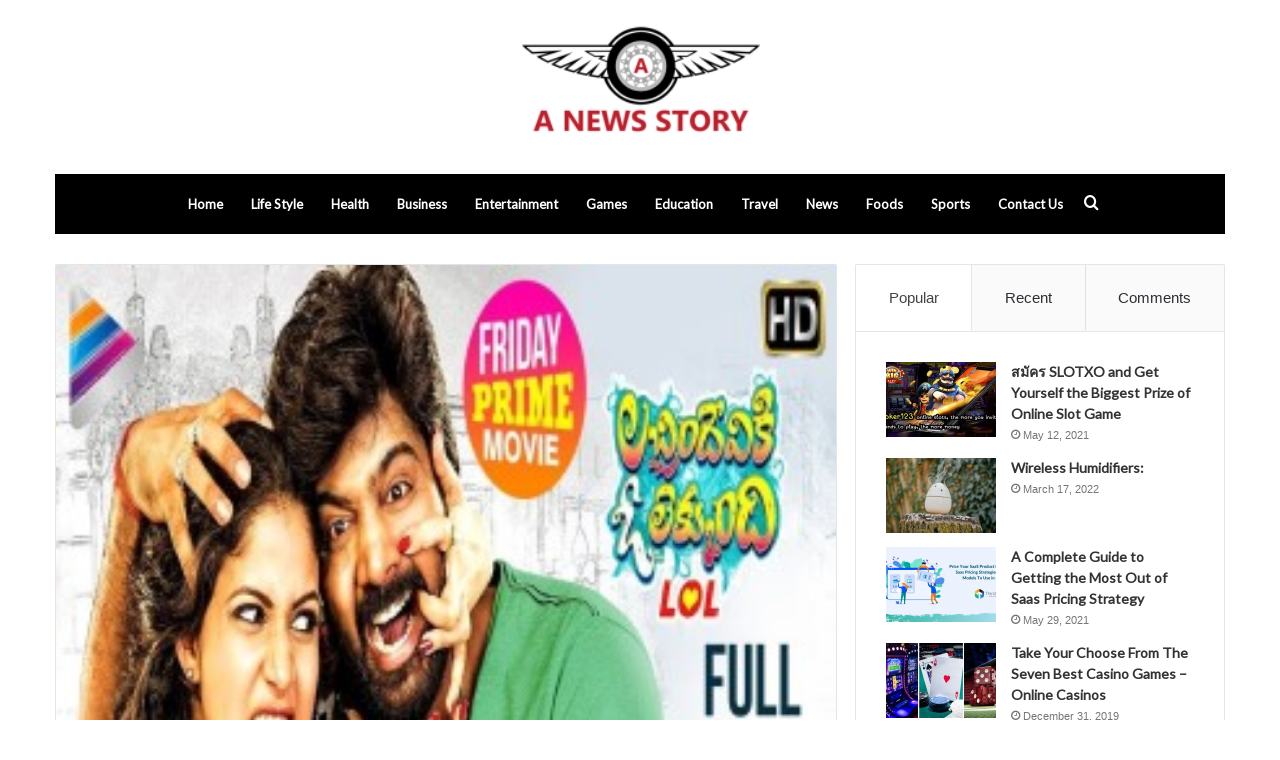

--- FILE ---
content_type: text/html; charset=UTF-8
request_url: https://anewsstory.com/lacchimdeviki-o-lekkundi-songs/
body_size: 11807
content:
<!DOCTYPE html><html dir="ltr" lang="en-US" prefix="og: https://ogp.me/ns#" class="" data-skin="light" prefix="og: http://ogp.me/ns#"><head><meta charset="UTF-8" /><link data-optimized="2" rel="stylesheet" href="https://anewsstory.com/wp-content/litespeed/css/b19afe0c06793e9ca94e4eca14ba8881.css?ver=50b92" /><link rel="profile" href="https://gmpg.org/xfn/11" /><title>Lacchimdeviki O Lekkundi 2015 Telugu Mp3 Naa Songs Download</title><meta name="description" content="Lacchimdeviki O Lekkundi naa songs, download Lacchimdeviki O Lekkundi telugu naa mp3 songs, Lacchimdeviki O Lekkundi songs download naa songs, Lacchimdeviki O Lekkundi 2015 movie songs 320kbps" /><meta name="robots" content="max-snippet:-1, max-image-preview:large, max-video-preview:-1" /><meta name="google-site-verification" content="fn1toZTk2b1cFyDrr4jXSSFSphZD7w2U2cZTw47lWO0" /><link rel="canonical" href="https://anewsstory.com/lacchimdeviki-o-lekkundi-songs/" /><meta name="generator" content="All in One SEO (AIOSEO) 4.9.3" /><meta property="og:locale" content="en_US" /><meta property="og:site_name" content="Naa Songs" /><meta property="og:type" content="article" /><meta property="og:title" content="Lacchimdeviki O Lekkundi 2015 Telugu Mp3 Naa Songs Download" /><meta property="og:description" content="Lacchimdeviki O Lekkundi naa songs, download Lacchimdeviki O Lekkundi telugu naa mp3 songs, Lacchimdeviki O Lekkundi songs download naa songs, Lacchimdeviki O Lekkundi 2015 movie songs 320kbps" /><meta property="og:url" content="https://anewsstory.com/lacchimdeviki-o-lekkundi-songs/" /><meta property="og:image" content="https://anewsstory.com/wp-content/uploads/2020/01/Lacchimdeviki-O-Lekkundi.jpg" /><meta property="og:image:secure_url" content="https://anewsstory.com/wp-content/uploads/2020/01/Lacchimdeviki-O-Lekkundi.jpg" /><meta property="og:image:width" content="300" /><meta property="og:image:height" content="300" /><meta property="article:published_time" content="2020-01-12T05:39:55+00:00" /><meta property="article:modified_time" content="2021-05-19T17:12:31+00:00" /><meta name="twitter:card" content="summary" /><meta name="twitter:title" content="Lacchimdeviki O Lekkundi 2015 Telugu Mp3 Naa Songs Download" /><meta name="twitter:description" content="Lacchimdeviki O Lekkundi naa songs, download Lacchimdeviki O Lekkundi telugu naa mp3 songs, Lacchimdeviki O Lekkundi songs download naa songs, Lacchimdeviki O Lekkundi 2015 movie songs 320kbps" /><meta name="twitter:image" content="https://anewsstory.com/wp-content/uploads/2020/01/Lacchimdeviki-O-Lekkundi.jpg" /><link rel="alternate" type="application/rss+xml" title="A NEWS STORY &raquo; Feed" href="https://anewsstory.com/feed/" /><link rel="alternate" type="application/rss+xml" title="A NEWS STORY &raquo; Comments Feed" href="https://anewsstory.com/comments/feed/" /><link rel="alternate" type="application/rss+xml" title="A NEWS STORY &raquo; Lacchimdeviki O Lekkundi Comments Feed" href="https://anewsstory.com/lacchimdeviki-o-lekkundi-songs/feed/" /><meta property="og:title" content="Lacchimdeviki O Lekkundi - A NEWS STORY" /><meta property="og:type" content="article" /><meta property="og:description" content="Lacchimdeviki O Lekkundi naa songs download Starring: Lavanya tripathi, Naveen Chandra Music: M. M." /><meta property="og:url" content="https://anewsstory.com/lacchimdeviki-o-lekkundi-songs/" /><meta property="og:site_name" content="A NEWS STORY" /><meta property="og:image" content="https://anewsstory.com/wp-content/uploads/2020/01/Lacchimdeviki-O-Lekkundi.jpg" /> <script data-optimized="1" type="text/javascript">window._wpemojiSettings={"baseUrl":"https:\/\/s.w.org\/images\/core\/emoji\/16.0.1\/72x72\/","ext":".png","svgUrl":"https:\/\/s.w.org\/images\/core\/emoji\/16.0.1\/svg\/","svgExt":".svg","source":{"concatemoji":"https:\/\/anewsstory.com\/wp-includes\/js\/wp-emoji-release.min.js?ver=6.8.3"}};
/*! This file is auto-generated */
!function(s,n){var o,i,e;function c(e){try{var t={supportTests:e,timestamp:(new Date).valueOf()};sessionStorage.setItem(o,JSON.stringify(t))}catch(e){}}function p(e,t,n){e.clearRect(0,0,e.canvas.width,e.canvas.height),e.fillText(t,0,0);var t=new Uint32Array(e.getImageData(0,0,e.canvas.width,e.canvas.height).data),a=(e.clearRect(0,0,e.canvas.width,e.canvas.height),e.fillText(n,0,0),new Uint32Array(e.getImageData(0,0,e.canvas.width,e.canvas.height).data));return t.every(function(e,t){return e===a[t]})}function u(e,t){e.clearRect(0,0,e.canvas.width,e.canvas.height),e.fillText(t,0,0);for(var n=e.getImageData(16,16,1,1),a=0;a<n.data.length;a++)if(0!==n.data[a])return!1;return!0}function f(e,t,n,a){switch(t){case"flag":return n(e,"\ud83c\udff3\ufe0f\u200d\u26a7\ufe0f","\ud83c\udff3\ufe0f\u200b\u26a7\ufe0f")?!1:!n(e,"\ud83c\udde8\ud83c\uddf6","\ud83c\udde8\u200b\ud83c\uddf6")&&!n(e,"\ud83c\udff4\udb40\udc67\udb40\udc62\udb40\udc65\udb40\udc6e\udb40\udc67\udb40\udc7f","\ud83c\udff4\u200b\udb40\udc67\u200b\udb40\udc62\u200b\udb40\udc65\u200b\udb40\udc6e\u200b\udb40\udc67\u200b\udb40\udc7f");case"emoji":return!a(e,"\ud83e\udedf")}return!1}function g(e,t,n,a){var r="undefined"!=typeof WorkerGlobalScope&&self instanceof WorkerGlobalScope?new OffscreenCanvas(300,150):s.createElement("canvas"),o=r.getContext("2d",{willReadFrequently:!0}),i=(o.textBaseline="top",o.font="600 32px Arial",{});return e.forEach(function(e){i[e]=t(o,e,n,a)}),i}function t(e){var t=s.createElement("script");t.src=e,t.defer=!0,s.head.appendChild(t)}"undefined"!=typeof Promise&&(o="wpEmojiSettingsSupports",i=["flag","emoji"],n.supports={everything:!0,everythingExceptFlag:!0},e=new Promise(function(e){s.addEventListener("DOMContentLoaded",e,{once:!0})}),new Promise(function(t){var n=function(){try{var e=JSON.parse(sessionStorage.getItem(o));if("object"==typeof e&&"number"==typeof e.timestamp&&(new Date).valueOf()<e.timestamp+604800&&"object"==typeof e.supportTests)return e.supportTests}catch(e){}return null}();if(!n){if("undefined"!=typeof Worker&&"undefined"!=typeof OffscreenCanvas&&"undefined"!=typeof URL&&URL.createObjectURL&&"undefined"!=typeof Blob)try{var e="postMessage("+g.toString()+"("+[JSON.stringify(i),f.toString(),p.toString(),u.toString()].join(",")+"));",a=new Blob([e],{type:"text/javascript"}),r=new Worker(URL.createObjectURL(a),{name:"wpTestEmojiSupports"});return void(r.onmessage=function(e){c(n=e.data),r.terminate(),t(n)})}catch(e){}c(n=g(i,f,p,u))}t(n)}).then(function(e){for(var t in e)n.supports[t]=e[t],n.supports.everything=n.supports.everything&&n.supports[t],"flag"!==t&&(n.supports.everythingExceptFlag=n.supports.everythingExceptFlag&&n.supports[t]);n.supports.everythingExceptFlag=n.supports.everythingExceptFlag&&!n.supports.flag,n.DOMReady=!1,n.readyCallback=function(){n.DOMReady=!0}}).then(function(){return e}).then(function(){var e;n.supports.everything||(n.readyCallback(),(e=n.source||{}).concatemoji?t(e.concatemoji):e.wpemoji&&e.twemoji&&(t(e.twemoji),t(e.wpemoji)))}))}((window,document),window._wpemojiSettings)</script> <script type="text/javascript" src="https://anewsstory.com/wp-includes/js/jquery/jquery.min.js?ver=3.7.1" id="jquery-core-js"></script> <script data-optimized="1" type="text/javascript" src="https://anewsstory.com/wp-content/litespeed/js/da7d59408fb9e3089a817ecf092c6bc1.js?ver=ee24e" id="jquery-migrate-js"></script> <link rel="https://api.w.org/" href="https://anewsstory.com/wp-json/" /><link rel="alternate" title="JSON" type="application/json" href="https://anewsstory.com/wp-json/wp/v2/posts/8510" /><link rel="EditURI" type="application/rsd+xml" title="RSD" href="https://anewsstory.com/xmlrpc.php?rsd" /><meta name="generator" content="WordPress 6.8.3" /><link rel='shortlink' href='https://anewsstory.com/?p=8510' /><link rel="alternate" title="oEmbed (JSON)" type="application/json+oembed" href="https://anewsstory.com/wp-json/oembed/1.0/embed?url=https%3A%2F%2Fanewsstory.com%2Flacchimdeviki-o-lekkundi-songs%2F" /><link rel="alternate" title="oEmbed (XML)" type="text/xml+oembed" href="https://anewsstory.com/wp-json/oembed/1.0/embed?url=https%3A%2F%2Fanewsstory.com%2Flacchimdeviki-o-lekkundi-songs%2F&#038;format=xml" /><meta name="description" content="Lacchimdeviki O Lekkundi naa songs download Starring: Lavanya tripathi, Naveen Chandra Music: M. M. Keeravani Year: 2015 Category: Telugu Movie Mp3 Qu" /><meta http-equiv="X-UA-Compatible" content="IE=edge"><meta name="theme-color" content="#444444" /><meta name="viewport" content="width=device-width, initial-scale=1.0" /></head><body id="tie-body" class="wp-singular post-template post-template-custom-post post-template-custom-post-php single single-post postid-8510 single-format-standard wp-theme-jannah wrapper-has-shadow block-head-1 magazine1 is-thumb-overlay-disabled is-desktop is-header-layout-2 sidebar-right has-sidebar post-layout-2 narrow-title-narrow-media has-mobile-share hide_share_post_top hide_share_post_bottom"><div class="background-overlay"><div id="tie-container" class="site tie-container"><div id="tie-wrapper"><header id="theme-header" class="theme-header header-layout-2 main-nav-dark main-nav-default-dark main-nav-below main-nav-boxed no-stream-item has-normal-width-logo mobile-header-default"><div class="container header-container"><div class="tie-row logo-row"><div class="logo-wrapper"><div class="tie-col-md-4 logo-container clearfix"><div id="mobile-header-components-area_1" class="mobile-header-components"><ul class="components"><li class="mobile-component_menu custom-menu-link"><a href="#" id="mobile-menu-icon" class=""><span class="tie-mobile-menu-icon nav-icon is-layout-1"></span><span class="screen-reader-text">Menu</span></a></li></ul></div><div id="logo" class="image-logo" style="margin-top: 20px; margin-bottom: 20px;">
<a title="A NEWS STORY" href="https://anewsstory.com/">
<picture class="tie-logo-default tie-logo-picture">
<source class="tie-logo-source-default tie-logo-source" srcset="https://anewsstory.com/wp-content/uploads/2021/05/anewsstory.jpg">
<img class="tie-logo-img-default tie-logo-img" src="https://anewsstory.com/wp-content/uploads/2021/05/anewsstory.jpg" alt="A NEWS STORY" width="422" height="134" style="max-height:134px; width: auto;" />
</picture>
</a></div><div id="mobile-header-components-area_2" class="mobile-header-components"><ul class="components"><li class="mobile-component_search custom-menu-link">
<a href="#" class="tie-search-trigger-mobile">
<span class="tie-icon-search tie-search-icon" aria-hidden="true"></span>
<span class="screen-reader-text">Search for</span>
</a></li></ul></div></div></div></div></div><div class="main-nav-wrapper"><nav id="main-nav" data-skin="search-in-main-nav" class="main-nav header-nav live-search-parent"  aria-label="Primary Navigation"><div class="container"><div class="main-menu-wrapper"><div id="menu-components-wrap"><div class="main-menu main-menu-wrap tie-alignleft"><div id="main-nav-menu" class="main-menu header-menu"><ul id="menu-tielabs-main-menu" class="menu" role="menubar"><li id="menu-item-20747" class="menu-item menu-item-type-custom menu-item-object-custom menu-item-home menu-item-20747"><a href="https://anewsstory.com/">Home</a></li><li id="menu-item-20866" class="menu-item menu-item-type-taxonomy menu-item-object-category menu-item-20866"><a href="https://anewsstory.com/life-style/">Life Style</a></li><li id="menu-item-20872" class="menu-item menu-item-type-taxonomy menu-item-object-category menu-item-20872"><a href="https://anewsstory.com/health/">Health</a></li><li id="menu-item-20889" class="menu-item menu-item-type-taxonomy menu-item-object-category menu-item-20889"><a href="https://anewsstory.com/business/">Business</a></li><li id="menu-item-20873" class="menu-item menu-item-type-taxonomy menu-item-object-category menu-item-20873"><a href="https://anewsstory.com/entertainment/">Entertainment</a></li><li id="menu-item-20890" class="menu-item menu-item-type-taxonomy menu-item-object-category menu-item-20890"><a href="https://anewsstory.com/games/">Games</a></li><li id="menu-item-20901" class="menu-item menu-item-type-taxonomy menu-item-object-category menu-item-20901"><a href="https://anewsstory.com/education/">Education</a></li><li id="menu-item-20875" class="menu-item menu-item-type-taxonomy menu-item-object-category menu-item-20875"><a href="https://anewsstory.com/travel/">Travel</a></li><li id="menu-item-20898" class="menu-item menu-item-type-taxonomy menu-item-object-category menu-item-20898"><a href="https://anewsstory.com/news/">News</a></li><li id="menu-item-20899" class="menu-item menu-item-type-taxonomy menu-item-object-category menu-item-20899"><a href="https://anewsstory.com/foods/">Foods</a></li><li id="menu-item-20900" class="menu-item menu-item-type-taxonomy menu-item-object-category menu-item-20900"><a href="https://anewsstory.com/sports/">Sports</a></li><li id="menu-item-21055" class="menu-item menu-item-type-custom menu-item-object-custom menu-item-21055"><a href="https://anewsstory.com/contact-us/">Contact Us</a></li></ul></div></div><ul class="components"><li class="search-compact-icon menu-item custom-menu-link">
<a href="#" class="tie-search-trigger">
<span class="tie-icon-search tie-search-icon" aria-hidden="true"></span>
<span class="screen-reader-text">Search for</span>
</a></li></ul></div></div></div></nav></div></header><div id="content" class="site-content container"><div id="main-content-row" class="tie-row main-content-row"><div class="main-content tie-col-md-8 tie-col-xs-12" role="main"><article id="the-post" class="container-wrapper post-content"><div  class="featured-area"><div class="featured-area-inner"><figure class="single-featured-image"><img width="300" height="300" src="https://anewsstory.com/wp-content/uploads/2020/01/Lacchimdeviki-O-Lekkundi.jpg" class="attachment-full size-full wp-post-image" alt="" is_main_img="1" decoding="async" fetchpriority="high" srcset="https://anewsstory.com/wp-content/uploads/2020/01/Lacchimdeviki-O-Lekkundi.jpg 300w, https://anewsstory.com/wp-content/uploads/2020/01/Lacchimdeviki-O-Lekkundi-150x150.jpg 150w" sizes="(max-width: 300px) 100vw, 300px" /></figure></div></div><header class="entry-header-outer"><nav id="breadcrumb"><a href="https://anewsstory.com/"><span class="tie-icon-home" aria-hidden="true"></span> Home</a><em class="delimiter">/</em><a href="https://anewsstory.com/naa-songs/">Naa Songs</a><em class="delimiter">/</em><span class="current">Lacchimdeviki O Lekkundi</span></nav><script type="application/ld+json">{"@context":"http:\/\/schema.org","@type":"BreadcrumbList","@id":"#Breadcrumb","itemListElement":[{"@type":"ListItem","position":1,"item":{"name":"Home","@id":"https:\/\/anewsstory.com\/"}},{"@type":"ListItem","position":2,"item":{"name":"Naa Songs","@id":"https:\/\/anewsstory.com\/naa-songs\/"}}]}</script> <div class="entry-header"><span class="post-cat-wrap"><a class="post-cat tie-cat-29" href="https://anewsstory.com/naa-songs/">Naa Songs</a></span><h1 class="post-title entry-title">Lacchimdeviki O Lekkundi</h1><div id="single-post-meta" class="post-meta clearfix"><span class="author-meta single-author with-avatars"><span class="meta-item meta-author-wrapper">
<span class="meta-author-avatar">
<a href="https://anewsstory.com/author/"></a>
</span>
<span class="meta-author"><a href="https://anewsstory.com/author/" class="author-name tie-icon" title=""></a></span></span></span><span class="date meta-item tie-icon">January 12, 2020</span><div class="tie-alignright"><span class="meta-comment tie-icon meta-item fa-before">0</span><span class="meta-views meta-item "><span class="tie-icon-fire" aria-hidden="true"></span> 59 </span><span class="meta-reading-time meta-item"><span class="tie-icon-bookmark" aria-hidden="true"></span> Less than a minute</span></div></div></div></header><div class="entry-content entry clearfix"><h2>Lacchimdeviki O Lekkundi naa songs download</h2><p><b>Starring:</b> Lavanya tripathi, Naveen Chandra<br />
<b>Music:</b> M. M. Keeravani<br />
<b>Year:</b> <a href="https://anewsstory.com/2015-telugu-songs-download/">2015</a><br />
Category: Telugu Movie<br />
Mp3 Quality: 128 Kbps/ 320 Kbps</p></div><div id="post-extra-info"><div class="theiaStickySidebar"><div id="single-post-meta" class="post-meta clearfix"><span class="author-meta single-author with-avatars"><span class="meta-item meta-author-wrapper">
<span class="meta-author-avatar">
<a href="https://anewsstory.com/author/"></a>
</span>
<span class="meta-author"><a href="https://anewsstory.com/author/" class="author-name tie-icon" title=""></a></span></span></span><span class="date meta-item tie-icon">January 12, 2020</span><div class="tie-alignright"><span class="meta-comment tie-icon meta-item fa-before">0</span><span class="meta-views meta-item "><span class="tie-icon-fire" aria-hidden="true"></span> 59 </span><span class="meta-reading-time meta-item"><span class="tie-icon-bookmark" aria-hidden="true"></span> Less than a minute</span></div></div></div></div><div class="clearfix"></div> <script id="tie-schema-json" type="application/ld+json">{"@context":"http:\/\/schema.org","@type":"Article","dateCreated":"2020-01-12T11:39:55+06:00","datePublished":"2020-01-12T11:39:55+06:00","dateModified":"2021-05-19T23:12:31+06:00","headline":"Lacchimdeviki O Lekkundi","name":"Lacchimdeviki O Lekkundi","keywords":[],"url":"https:\/\/anewsstory.com\/lacchimdeviki-o-lekkundi-songs\/","description":"Lacchimdeviki O Lekkundi naa songs download Starring: Lavanya tripathi, Naveen Chandra Music: M. M. Keeravani Year: 2015 Category: Telugu Movie Mp3 Quality: 128 Kbps\/ 320 Kbps","copyrightYear":"2020","articleSection":"Naa Songs","articleBody":"Lacchimdeviki O Lekkundi naa songs download\r\nStarring: Lavanya tripathi, Naveen Chandra\r\nMusic: M. M. Keeravani\r\nYear: 2015\r\nCategory: Telugu Movie\r\nMp3 Quality: 128 Kbps\/ 320 Kbps\r\n\r\n\r\n\r\n\r\n\r\n\r\n\r\n\r\n","publisher":{"@id":"#Publisher","@type":"Organization","name":"A NEWS STORY","logo":{"@type":"ImageObject","url":"https:\/\/anewsstory.com\/wp-content\/uploads\/2021\/05\/anewsstory.jpg"},"sameAs":["#","#","#","#"]},"sourceOrganization":{"@id":"#Publisher"},"copyrightHolder":{"@id":"#Publisher"},"mainEntityOfPage":{"@type":"WebPage","@id":"https:\/\/anewsstory.com\/lacchimdeviki-o-lekkundi-songs\/","breadcrumb":{"@id":"#Breadcrumb"}},"author":{"@type":"Person","name":"","url":"https:\/\/anewsstory.com\/author\/"},"image":{"@type":"ImageObject","url":"https:\/\/anewsstory.com\/wp-content\/uploads\/2020\/01\/Lacchimdeviki-O-Lekkundi.jpg","width":1200,"height":300}}</script> <div id="share-buttons-bottom" class="share-buttons share-buttons-bottom"><div class="share-links ">
<a href="https://www.facebook.com/sharer.php?u=https://anewsstory.com/lacchimdeviki-o-lekkundi-songs/" rel="external noopener nofollow" title="Facebook" target="_blank" class="facebook-share-btn  large-share-button" data-raw="https://www.facebook.com/sharer.php?u={post_link}">
<span class="share-btn-icon tie-icon-facebook"></span> <span class="social-text">Facebook</span>
</a>
<a href="https://twitter.com/intent/tweet?text=Lacchimdeviki%20O%20Lekkundi&#038;url=https://anewsstory.com/lacchimdeviki-o-lekkundi-songs/" rel="external noopener nofollow" title="Twitter" target="_blank" class="twitter-share-btn  large-share-button" data-raw="https://twitter.com/intent/tweet?text={post_title}&amp;url={post_link}">
<span class="share-btn-icon tie-icon-twitter"></span> <span class="social-text">Twitter</span>
</a>
<a href="https://www.linkedin.com/shareArticle?mini=true&#038;url=https://anewsstory.com/lacchimdeviki-o-lekkundi-songs/&#038;title=Lacchimdeviki%20O%20Lekkundi" rel="external noopener nofollow" title="LinkedIn" target="_blank" class="linkedin-share-btn " data-raw="https://www.linkedin.com/shareArticle?mini=true&amp;url={post_full_link}&amp;title={post_title}">
<span class="share-btn-icon tie-icon-linkedin"></span> <span class="screen-reader-text">LinkedIn</span>
</a>
<a href="https://www.tumblr.com/share/link?url=https://anewsstory.com/lacchimdeviki-o-lekkundi-songs/&#038;name=Lacchimdeviki%20O%20Lekkundi" rel="external noopener nofollow" title="Tumblr" target="_blank" class="tumblr-share-btn " data-raw="https://www.tumblr.com/share/link?url={post_link}&amp;name={post_title}">
<span class="share-btn-icon tie-icon-tumblr"></span> <span class="screen-reader-text">Tumblr</span>
</a>
<a href="https://pinterest.com/pin/create/button/?url=https://anewsstory.com/lacchimdeviki-o-lekkundi-songs/&#038;description=Lacchimdeviki%20O%20Lekkundi&#038;media=https://anewsstory.com/wp-content/uploads/2020/01/Lacchimdeviki-O-Lekkundi.jpg" rel="external noopener nofollow" title="Pinterest" target="_blank" class="pinterest-share-btn " data-raw="https://pinterest.com/pin/create/button/?url={post_link}&amp;description={post_title}&amp;media={post_img}">
<span class="share-btn-icon tie-icon-pinterest"></span> <span class="screen-reader-text">Pinterest</span>
</a>
<a href="https://reddit.com/submit?url=https://anewsstory.com/lacchimdeviki-o-lekkundi-songs/&#038;title=Lacchimdeviki%20O%20Lekkundi" rel="external noopener nofollow" title="Reddit" target="_blank" class="reddit-share-btn " data-raw="https://reddit.com/submit?url={post_link}&amp;title={post_title}">
<span class="share-btn-icon tie-icon-reddit"></span> <span class="screen-reader-text">Reddit</span>
</a>
<a href="https://vk.com/share.php?url=https://anewsstory.com/lacchimdeviki-o-lekkundi-songs/" rel="external noopener nofollow" title="VKontakte" target="_blank" class="vk-share-btn " data-raw="https://vk.com/share.php?url={post_link}">
<span class="share-btn-icon tie-icon-vk"></span> <span class="screen-reader-text">VKontakte</span>
</a>
<a href="/cdn-cgi/l/email-protection#[base64]" rel="external noopener nofollow" title="Share via Email" target="_blank" class="email-share-btn " data-raw="mailto:?subject={post_title}&amp;body={post_link}">
<span class="share-btn-icon tie-icon-envelope"></span> <span class="screen-reader-text">Share via Email</span>
</a>
<a href="#" rel="external noopener nofollow" title="Print" target="_blank" class="print-share-btn " data-raw="#">
<span class="share-btn-icon tie-icon-print"></span> <span class="screen-reader-text">Print</span>
</a></div></div></article><div class="post-components"><div class="about-author container-wrapper about-author-8510"><div class="author-avatar">
<a href="https://anewsstory.com/author/">
</a></div><div class="author-info"><h3 class="author-name"><a href="https://anewsstory.com/author/"></a></h3><div class="author-bio"></div><ul class="social-icons"></ul></div><div class="clearfix"></div></div><div id="related-posts" class="container-wrapper has-extra-post"><div class="mag-box-title the-global-title"><h3>Related Articles</h3></div><div class="related-posts-list"><div class="related-item tie-standard"><h3 class="post-title"><a href="https://anewsstory.com/free-play-vs-real-money-in-aviator-2/">Free play vs. real money in Aviator</a></h3><div class="post-meta clearfix"><span class="date meta-item tie-icon">August 29, 2025</span></div></div><div class="related-item tie-standard">
<a aria-label="Injury Compensation Trends and Settlement Averages in Louisiana Car Accidents" href="https://anewsstory.com/injury-compensation-trends-and-settlement-averages-in-louisiana-car-accidents/" class="post-thumb"><img width="390" height="220" src="https://anewsstory.com/wp-content/uploads/2025/04/louisiana-car-accident-statistics-390x220.webp" class="attachment-jannah-image-large size-jannah-image-large wp-post-image" alt="" decoding="async" /></a><h3 class="post-title"><a href="https://anewsstory.com/injury-compensation-trends-and-settlement-averages-in-louisiana-car-accidents/">Injury Compensation Trends and Settlement Averages in Louisiana Car Accidents</a></h3><div class="post-meta clearfix"><span class="date meta-item tie-icon">April 28, 2025</span></div></div><div class="related-item tie-standard">
<a aria-label="How to Wear a Denim Jacket with Jeans?" href="https://anewsstory.com/how-to-wear-a-denim-jacket-with-jeans/" class="post-thumb"><img width="390" height="220" src="https://anewsstory.com/wp-content/uploads/2024/11/Screenshot_2023-10-31_172537_600x600-390x220.webp" class="attachment-jannah-image-large size-jannah-image-large wp-post-image" alt="" decoding="async" /></a><h3 class="post-title"><a href="https://anewsstory.com/how-to-wear-a-denim-jacket-with-jeans/">How to Wear a Denim Jacket with Jeans?</a></h3><div class="post-meta clearfix"><span class="date meta-item tie-icon">November 27, 2024</span></div></div><div class="related-item tie-standard">
<a aria-label="Role of Virtual Assistants in Healthcare Compliance Audits" href="https://anewsstory.com/role-of-virtual-assistants-in-healthcare-compliance-audits/" class="post-thumb"><img width="390" height="220" src="https://anewsstory.com/wp-content/uploads/2024/08/HOW-TO-CREATE-A-VIRTUAL-HEALTH-ASSISTANT-2-390x220.webp" class="attachment-jannah-image-large size-jannah-image-large wp-post-image" alt="" decoding="async" loading="lazy" /></a><h3 class="post-title"><a href="https://anewsstory.com/role-of-virtual-assistants-in-healthcare-compliance-audits/">Role of Virtual Assistants in Healthcare Compliance Audits</a></h3><div class="post-meta clearfix"><span class="date meta-item tie-icon">August 11, 2024</span></div></div></div></div><div id="comments" class="comments-area"><div id="add-comment-block" class="container-wrapper"><div id="respond" class="comment-respond"><h3 id="reply-title" class="comment-reply-title the-global-title">Leave a Reply <small><a rel="nofollow" id="cancel-comment-reply-link" href="/lacchimdeviki-o-lekkundi-songs/#respond" style="display:none;">Cancel reply</a></small></h3><p class="must-log-in">You must be <a href="https://anewsstory.com/wp-login.php?redirect_to=https%3A%2F%2Fanewsstory.com%2Flacchimdeviki-o-lekkundi-songs%2F">logged in</a> to post a comment.</p></div></div></div></div></div><div id="check-also-box" class="container-wrapper check-also-right"><div class="widget-title the-global-title"><div class="the-subtitle">Check Also</div><a href="#" id="check-also-close" class="remove">
<span class="screen-reader-text">Close</span>
</a></div><div class="widget posts-list-big-first has-first-big-post"><ul class="posts-list-items"><li class="widget-single-post-item widget-post-list tie-standard"><div class="post-widget-thumbnail">
<a aria-label="Role of Virtual Assistants in Healthcare Compliance Audits" href="https://anewsstory.com/role-of-virtual-assistants-in-healthcare-compliance-audits/" class="post-thumb"><span class="post-cat-wrap"><span class="post-cat tie-cat-29">Naa Songs</span></span><img width="390" height="220" src="https://anewsstory.com/wp-content/uploads/2024/08/HOW-TO-CREATE-A-VIRTUAL-HEALTH-ASSISTANT-2-390x220.webp" class="attachment-jannah-image-large size-jannah-image-large wp-post-image" alt="" decoding="async" loading="lazy" /></a></div><div class="post-widget-body ">
<a class="post-title the-subtitle" href="https://anewsstory.com/role-of-virtual-assistants-in-healthcare-compliance-audits/">Role of Virtual Assistants in Healthcare Compliance Audits</a><div class="post-meta">
<span class="date meta-item tie-icon">August 11, 2024</span></div></div></li></ul></div></div><aside class="sidebar tie-col-md-4 tie-col-xs-12 normal-side is-sticky" aria-label="Primary Sidebar"><div class="theiaStickySidebar"><div class="container-wrapper tabs-container-wrapper tabs-container-4"><div class="widget tabs-widget"><div class="widget-container"><div class="tabs-widget"><div class="tabs-wrapper"><ul class="tabs"><li><a href="#widget_tabs-1-popular">Popular</a></li><li><a href="#widget_tabs-1-recent">Recent</a></li><li><a href="#widget_tabs-1-comments">Comments</a></li></ul><div id="widget_tabs-1-popular" class="tab-content tab-content-popular"><ul class="tab-content-elements"><li class="widget-single-post-item widget-post-list tie-standard"><div class="post-widget-thumbnail">
<a aria-label="สมัคร SLOTXO and Get Yourself the Biggest Prize of Online Slot Game" href="https://anewsstory.com/%e0%b8%aa%e0%b8%a1%e0%b8%b1%e0%b8%84%e0%b8%a3-slotxo-and-get-yourself-the-biggest-prize-of-online-slot-game/" class="post-thumb"><img width="220" height="150" src="https://anewsstory.com/wp-content/uploads/2021/06/joker123-online-slots-the-more-you-invite-friends-to-play-the-more-money-220x150.jpg" class="attachment-jannah-image-small size-jannah-image-small tie-small-image wp-post-image" alt="" decoding="async" loading="lazy" /></a></div><div class="post-widget-body ">
<a class="post-title the-subtitle" href="https://anewsstory.com/%e0%b8%aa%e0%b8%a1%e0%b8%b1%e0%b8%84%e0%b8%a3-slotxo-and-get-yourself-the-biggest-prize-of-online-slot-game/">สมัคร SLOTXO and Get Yourself the Biggest Prize of Online Slot Game</a><div class="post-meta">
<span class="date meta-item tie-icon">May 12, 2021</span></div></div></li><li class="widget-single-post-item widget-post-list tie-standard"><div class="post-widget-thumbnail">
<a aria-label="Wireless Humidifiers:" href="https://anewsstory.com/wireless-humidifiers/" class="post-thumb"><img width="220" height="150" src="https://anewsstory.com/wp-content/uploads/2022/03/Screenshot_2-220x150.png" class="attachment-jannah-image-small size-jannah-image-small tie-small-image wp-post-image" alt="" decoding="async" loading="lazy" /></a></div><div class="post-widget-body ">
<a class="post-title the-subtitle" href="https://anewsstory.com/wireless-humidifiers/">Wireless Humidifiers:</a><div class="post-meta">
<span class="date meta-item tie-icon">March 17, 2022</span></div></div></li><li class="widget-single-post-item widget-post-list tie-standard"><div class="post-widget-thumbnail">
<a aria-label="A Complete Guide to Getting the Most Out of Saas Pricing Strategy" href="https://anewsstory.com/a-complete-guide-to-getting-the-most-out-of-saas-pricing-strategy/" class="post-thumb"><img width="220" height="150" src="https://anewsstory.com/wp-content/uploads/2021/05/TRT-Blog-Banner-220x150.png" class="attachment-jannah-image-small size-jannah-image-small tie-small-image wp-post-image" alt="" decoding="async" loading="lazy" /></a></div><div class="post-widget-body ">
<a class="post-title the-subtitle" href="https://anewsstory.com/a-complete-guide-to-getting-the-most-out-of-saas-pricing-strategy/">A Complete Guide to Getting the Most Out of Saas Pricing Strategy</a><div class="post-meta">
<span class="date meta-item tie-icon">May 29, 2021</span></div></div></li><li class="widget-single-post-item widget-post-list tie-standard"><div class="post-widget-thumbnail">
<a aria-label="Take Your Choose From The Seven Best Casino Games &#8211; Online Casinos" href="https://anewsstory.com/take-your-choose-from-the-seven-best-casino-games-online-casinos/" class="post-thumb"><img width="220" height="150" src="https://anewsstory.com/wp-content/uploads/2021/12/The-Best-7-Games-for-First-Time-Casino-Gamblers-1280x720-1-220x150.jpg" class="attachment-jannah-image-small size-jannah-image-small tie-small-image wp-post-image" alt="" decoding="async" loading="lazy" /></a></div><div class="post-widget-body ">
<a class="post-title the-subtitle" href="https://anewsstory.com/take-your-choose-from-the-seven-best-casino-games-online-casinos/">Take Your Choose From The Seven Best Casino Games &#8211; Online Casinos</a><div class="post-meta">
<span class="date meta-item tie-icon">December 31, 2019</span></div></div></li><li class="widget-single-post-item widget-post-list tie-standard"><div class="post-widget-thumbnail">
<a aria-label="A Thorough Review of the Betting Business khelo24bet India " href="https://anewsstory.com/a-thorough-review-of-the-betting-business-khelo24bet-india/" class="post-thumb"><img width="220" height="150" src="https://anewsstory.com/wp-content/uploads/2022/05/logo1-220x150.jpg" class="attachment-jannah-image-small size-jannah-image-small tie-small-image wp-post-image" alt="" decoding="async" loading="lazy" /></a></div><div class="post-widget-body ">
<a class="post-title the-subtitle" href="https://anewsstory.com/a-thorough-review-of-the-betting-business-khelo24bet-india/">A Thorough Review of the Betting Business khelo24bet India </a><div class="post-meta">
<span class="date meta-item tie-icon">May 16, 2022</span></div></div></li></ul></div><div id="widget_tabs-1-recent" class="tab-content tab-content-recent"><ul class="tab-content-elements"><li class="widget-single-post-item widget-post-list tie-standard"><div class="post-widget-thumbnail">
<a aria-label="Why Family Floater Plans Are the Smartest Choice for Young Parents" href="https://anewsstory.com/why-family-floater-plans-are-the-smartest-choice-for-young-parents/" class="post-thumb"><img width="220" height="110" src="https://anewsstory.com/wp-content/uploads/2025/12/Ways-to-Save-on-Health-Insurance-Smartly.jpg" class="attachment-jannah-image-small size-jannah-image-small tie-small-image wp-post-image" alt="" decoding="async" loading="lazy" /></a></div><div class="post-widget-body ">
<a class="post-title the-subtitle" href="https://anewsstory.com/why-family-floater-plans-are-the-smartest-choice-for-young-parents/">Why Family Floater Plans Are the Smartest Choice for Young Parents</a><div class="post-meta">
<span class="date meta-item tie-icon">December 2, 2025</span></div></div></li><li class="widget-single-post-item widget-post-list tie-standard"><div class="post-widget-thumbnail">
<a aria-label="Why Heavy Equipment Movers in Wisconsin Depend on High-Performance Machinery Skates" href="https://anewsstory.com/why-heavy-equipment-movers-in-wisconsin-depend-on-high-performance-machinery-skates/" class="post-thumb"><img width="220" height="146" src="https://anewsstory.com/wp-content/uploads/2025/11/images-27.jpeg" class="attachment-jannah-image-small size-jannah-image-small tie-small-image wp-post-image" alt="" decoding="async" loading="lazy" /></a></div><div class="post-widget-body ">
<a class="post-title the-subtitle" href="https://anewsstory.com/why-heavy-equipment-movers-in-wisconsin-depend-on-high-performance-machinery-skates/">Why Heavy Equipment Movers in Wisconsin Depend on High-Performance Machinery Skates</a><div class="post-meta">
<span class="date meta-item tie-icon">November 24, 2025</span></div></div></li><li class="widget-single-post-item widget-post-list tie-standard"><div class="post-widget-thumbnail">
<a aria-label="Responsible Gambling: What Indian Players Should Know" href="https://anewsstory.com/responsible-gambling-what-indian-players-should-know/" class="post-thumb"><img width="139" height="150" src="https://anewsstory.com/wp-content/uploads/2025/11/Screenshot_21.png" class="attachment-jannah-image-small size-jannah-image-small tie-small-image wp-post-image" alt="" decoding="async" loading="lazy" /></a></div><div class="post-widget-body ">
<a class="post-title the-subtitle" href="https://anewsstory.com/responsible-gambling-what-indian-players-should-know/">Responsible Gambling: What Indian Players Should Know</a><div class="post-meta">
<span class="date meta-item tie-icon">November 19, 2025</span></div></div></li><li class="widget-single-post-item widget-post-list tie-standard"><div class="post-widget-thumbnail">
<a aria-label="Used Car Checklist: Everything You Need to Check Before Buying a Second-Hand Car" href="https://anewsstory.com/used-car-checklist-everything-you-need-to-check-before-buying-a-second-hand-car/" class="post-thumb"><img width="220" height="115" src="https://anewsstory.com/wp-content/uploads/2025/11/buying-a-second-hand-car.jpg" class="attachment-jannah-image-small size-jannah-image-small tie-small-image wp-post-image" alt="" decoding="async" loading="lazy" /></a></div><div class="post-widget-body ">
<a class="post-title the-subtitle" href="https://anewsstory.com/used-car-checklist-everything-you-need-to-check-before-buying-a-second-hand-car/">Used Car Checklist: Everything You Need to Check Before Buying a Second-Hand Car</a><div class="post-meta">
<span class="date meta-item tie-icon">November 8, 2025</span></div></div></li><li class="widget-single-post-item widget-post-list tie-standard"><div class="post-widget-thumbnail">
<a aria-label="Why Music and Sound Design Are Key to Player Enjoyment" href="https://anewsstory.com/why-music-and-sound-design-are-key-to-player-enjoyment/" class="post-thumb"><img width="220" height="123" src="https://anewsstory.com/wp-content/uploads/2025/10/How-Music-Enhances-Emotional-Engagement-in-Games-1024x573-1.png" class="attachment-jannah-image-small size-jannah-image-small tie-small-image wp-post-image" alt="" decoding="async" loading="lazy" /></a></div><div class="post-widget-body ">
<a class="post-title the-subtitle" href="https://anewsstory.com/why-music-and-sound-design-are-key-to-player-enjoyment/">Why Music and Sound Design Are Key to Player Enjoyment</a><div class="post-meta">
<span class="date meta-item tie-icon">October 31, 2025</span></div></div></li></ul></div><div id="widget_tabs-1-comments" class="tab-content tab-content-comments"><ul class="tab-content-elements"></ul></div></div></div></div></div></div><div id="posts-list-widget-9" class="container-wrapper widget posts-list"><div class="widget-title the-global-title"><div class="the-subtitle">Recent Posts<span class="widget-title-icon tie-icon"></span></div></div><div class="widget-posts-list-wrapper"><div class="widget-posts-list-container posts-list-half-posts" ><ul class="posts-list-items widget-posts-wrapper"><li class="widget-single-post-item widget-post-list tie-standard"><div class="post-widget-thumbnail">
<a aria-label="Why Family Floater Plans Are the Smartest Choice for Young Parents" href="https://anewsstory.com/why-family-floater-plans-are-the-smartest-choice-for-young-parents/" class="post-thumb"><img width="390" height="195" src="https://anewsstory.com/wp-content/uploads/2025/12/Ways-to-Save-on-Health-Insurance-Smartly.jpg" class="attachment-jannah-image-large size-jannah-image-large wp-post-image" alt="" decoding="async" loading="lazy" /></a></div><div class="post-widget-body ">
<a class="post-title the-subtitle" href="https://anewsstory.com/why-family-floater-plans-are-the-smartest-choice-for-young-parents/">Why Family Floater Plans Are the Smartest Choice for Young Parents</a><div class="post-meta">
<span class="date meta-item tie-icon">December 2, 2025</span></div></div></li><li class="widget-single-post-item widget-post-list tie-standard"><div class="post-widget-thumbnail">
<a aria-label="Why Heavy Equipment Movers in Wisconsin Depend on High-Performance Machinery Skates" href="https://anewsstory.com/why-heavy-equipment-movers-in-wisconsin-depend-on-high-performance-machinery-skates/" class="post-thumb"><img width="275" height="183" src="https://anewsstory.com/wp-content/uploads/2025/11/images-27.jpeg" class="attachment-jannah-image-large size-jannah-image-large wp-post-image" alt="" decoding="async" loading="lazy" /></a></div><div class="post-widget-body ">
<a class="post-title the-subtitle" href="https://anewsstory.com/why-heavy-equipment-movers-in-wisconsin-depend-on-high-performance-machinery-skates/">Why Heavy Equipment Movers in Wisconsin Depend on High-Performance Machinery Skates</a><div class="post-meta">
<span class="date meta-item tie-icon">November 24, 2025</span></div></div></li><li class="widget-single-post-item widget-post-list tie-standard"><div class="post-widget-thumbnail">
<a aria-label="Responsible Gambling: What Indian Players Should Know" href="https://anewsstory.com/responsible-gambling-what-indian-players-should-know/" class="post-thumb"><img width="203" height="220" src="https://anewsstory.com/wp-content/uploads/2025/11/Screenshot_21.png" class="attachment-jannah-image-large size-jannah-image-large wp-post-image" alt="" decoding="async" loading="lazy" /></a></div><div class="post-widget-body ">
<a class="post-title the-subtitle" href="https://anewsstory.com/responsible-gambling-what-indian-players-should-know/">Responsible Gambling: What Indian Players Should Know</a><div class="post-meta">
<span class="date meta-item tie-icon">November 19, 2025</span></div></div></li><li class="widget-single-post-item widget-post-list tie-standard"><div class="post-widget-thumbnail">
<a aria-label="Used Car Checklist: Everything You Need to Check Before Buying a Second-Hand Car" href="https://anewsstory.com/used-car-checklist-everything-you-need-to-check-before-buying-a-second-hand-car/" class="post-thumb"><img width="390" height="204" src="https://anewsstory.com/wp-content/uploads/2025/11/buying-a-second-hand-car.jpg" class="attachment-jannah-image-large size-jannah-image-large wp-post-image" alt="" decoding="async" loading="lazy" /></a></div><div class="post-widget-body ">
<a class="post-title the-subtitle" href="https://anewsstory.com/used-car-checklist-everything-you-need-to-check-before-buying-a-second-hand-car/">Used Car Checklist: Everything You Need to Check Before Buying a Second-Hand Car</a><div class="post-meta">
<span class="date meta-item tie-icon">November 8, 2025</span></div></div></li></ul></div></div><div class="clearfix"></div></div><div id="tie-widget-categories-3" class="container-wrapper widget widget_categories tie-widget-categories"><div class="widget-title the-global-title"><div class="the-subtitle">Categories<span class="widget-title-icon tie-icon"></span></div></div><ul><li class="cat-item cat-counter tie-cat-item-29"><a href="https://anewsstory.com/naa-songs/">Naa Songs</a> <span>4,651</span></li><li class="cat-item cat-counter tie-cat-item-54"><a href="https://anewsstory.com/news/">News</a> <span>517</span></li><li class="cat-item cat-counter tie-cat-item-39"><a href="https://anewsstory.com/all/">All</a> <span>387</span></li><li class="cat-item cat-counter tie-cat-item-42"><a href="https://anewsstory.com/business/">Business</a> <span>386</span></li><li class="cat-item cat-counter tie-cat-item-50"><a href="https://anewsstory.com/health/">Health</a> <span>188</span></li><li class="cat-item cat-counter tie-cat-item-58"><a href="https://anewsstory.com/technology/">Technology</a> <span>183</span></li><li class="cat-item cat-counter tie-cat-item-53"><a href="https://anewsstory.com/life-style/">Life Style</a> <span>174</span></li><li class="cat-item cat-counter tie-cat-item-51"><a href="https://anewsstory.com/home-improvement/">Home Improvement</a> <span>151</span></li><li class="cat-item cat-counter tie-cat-item-46"><a href="https://anewsstory.com/fashion/">Fashion</a> <span>87</span></li><li class="cat-item cat-counter tie-cat-item-43"><a href="https://anewsstory.com/digital-marketing/">Digital Marketing</a> <span>78</span></li><li class="cat-item cat-counter tie-cat-item-44"><a href="https://anewsstory.com/education/">Education</a> <span>77</span></li><li class="cat-item cat-counter tie-cat-item-55"><a href="https://anewsstory.com/social-media/">Social Media</a> <span>52</span></li><li class="cat-item cat-counter tie-cat-item-61"><a href="https://anewsstory.com/games/">Games</a> <span>41</span></li><li class="cat-item cat-counter tie-cat-item-57"><a href="https://anewsstory.com/sports/">Sports</a> <span>40</span></li><li class="cat-item cat-counter tie-cat-item-59"><a href="https://anewsstory.com/travel/">Travel</a> <span>39</span></li><li class="cat-item cat-counter tie-cat-item-66"><a href="https://anewsstory.com/others/">Others</a> <span>34</span></li><li class="cat-item cat-counter tie-cat-item-63"><a href="https://anewsstory.com/foods/">Foods</a> <span>33</span></li><li class="cat-item cat-counter tie-cat-item-45"><a href="https://anewsstory.com/entertainment/">Entertainment</a> <span>25</span></li><li class="cat-item cat-counter tie-cat-item-2014"><a href="https://anewsstory.com/tips-and-guide/">tips and guide</a> <span>23</span></li><li class="cat-item cat-counter tie-cat-item-41"><a href="https://anewsstory.com/automobile/">Automobile</a> <span>21</span></li><li class="cat-item cat-counter tie-cat-item-40"><a href="https://anewsstory.com/app/">App</a> <span>15</span></li><li class="cat-item cat-counter tie-cat-item-158"><a href="https://anewsstory.com/seo/">SEO</a> <span>12</span></li><li class="cat-item cat-counter tie-cat-item-47"><a href="https://anewsstory.com/fitness/">Fitness</a> <span>11</span></li><li class="cat-item cat-counter tie-cat-item-2001"><a href="https://anewsstory.com/real-estate/">Real Estate</a> <span>6</span></li><li class="cat-item cat-counter tie-cat-item-49"><a href="https://anewsstory.com/gadget/">Gadget</a> <span>4</span></li><li class="cat-item cat-counter tie-cat-item-60"><a href="https://anewsstory.com/world/">World</a> <span>4</span></li><li class="cat-item cat-counter tie-cat-item-65"><a href="https://anewsstory.com/music/">Music</a> <span>4</span></li><li class="cat-item cat-counter tie-cat-item-56"><a href="https://anewsstory.com/software/">Software</a> <span>3</span></li><li class="cat-item cat-counter tie-cat-item-52"><a href="https://anewsstory.com/insurance/">Insurance</a> <span>3</span></li><li class="cat-item cat-counter tie-cat-item-62"><a href="https://anewsstory.com/covid-19/">Covid-19</a> <span>3</span></li><li class="cat-item cat-counter tie-cat-item-64"><a href="https://anewsstory.com/movies/">Movies</a> <span>2</span></li><li class="cat-item cat-counter tie-cat-item-2015"><a href="https://anewsstory.com/bike/">Bike</a> <span>2</span></li><li class="cat-item cat-counter tie-cat-item-157"><a href="https://anewsstory.com/relationship/">Relationship</a> <span>1</span></li><li class="cat-item cat-counter tie-cat-item-2008"><a href="https://anewsstory.com/animal/">Animal</a> <span>1</span></li></ul><div class="clearfix"></div></div></div></aside></div></div><footer id="footer" class="site-footer dark-skin dark-widgetized-area"><div id="footer-widgets-container"><div class="container"><div class="footer-widget-area "><div class="tie-row"><div class="tie-col-sm-6 normal-side"><div id="posts-list-widget-6" class="container-wrapper widget posts-list"><div class="widget-title the-global-title"><div class="the-subtitle">Most Viewed Posts<span class="widget-title-icon tie-icon"></span></div></div><div class="widget-posts-list-wrapper"><div class="widget-posts-list-container posts-list-counter" ><ul class="posts-list-items widget-posts-wrapper"><li class="widget-single-post-item widget-post-list tie-standard"><div class="post-widget-thumbnail">
<a aria-label="สมัคร SLOTXO and Get Yourself the Biggest Prize of Online Slot Game" href="https://anewsstory.com/%e0%b8%aa%e0%b8%a1%e0%b8%b1%e0%b8%84%e0%b8%a3-slotxo-and-get-yourself-the-biggest-prize-of-online-slot-game/" class="post-thumb"><img width="220" height="150" src="https://anewsstory.com/wp-content/uploads/2021/06/joker123-online-slots-the-more-you-invite-friends-to-play-the-more-money-220x150.jpg" class="attachment-jannah-image-small size-jannah-image-small tie-small-image wp-post-image" alt="" decoding="async" loading="lazy" /></a></div><div class="post-widget-body ">
<a class="post-title the-subtitle" href="https://anewsstory.com/%e0%b8%aa%e0%b8%a1%e0%b8%b1%e0%b8%84%e0%b8%a3-slotxo-and-get-yourself-the-biggest-prize-of-online-slot-game/">สมัคร SLOTXO and Get Yourself the Biggest Prize of Online Slot Game</a><div class="post-meta">
<span class="date meta-item tie-icon">May 12, 2021</span></div></div></li><li class="widget-single-post-item widget-post-list tie-standard"><div class="post-widget-thumbnail">
<a aria-label="Wireless Humidifiers:" href="https://anewsstory.com/wireless-humidifiers/" class="post-thumb"><img width="220" height="150" src="https://anewsstory.com/wp-content/uploads/2022/03/Screenshot_2-220x150.png" class="attachment-jannah-image-small size-jannah-image-small tie-small-image wp-post-image" alt="" decoding="async" loading="lazy" /></a></div><div class="post-widget-body ">
<a class="post-title the-subtitle" href="https://anewsstory.com/wireless-humidifiers/">Wireless Humidifiers:</a><div class="post-meta">
<span class="date meta-item tie-icon">March 17, 2022</span></div></div></li><li class="widget-single-post-item widget-post-list tie-standard"><div class="post-widget-thumbnail">
<a aria-label="A Complete Guide to Getting the Most Out of Saas Pricing Strategy" href="https://anewsstory.com/a-complete-guide-to-getting-the-most-out-of-saas-pricing-strategy/" class="post-thumb"><img width="220" height="150" src="https://anewsstory.com/wp-content/uploads/2021/05/TRT-Blog-Banner-220x150.png" class="attachment-jannah-image-small size-jannah-image-small tie-small-image wp-post-image" alt="" decoding="async" loading="lazy" /></a></div><div class="post-widget-body ">
<a class="post-title the-subtitle" href="https://anewsstory.com/a-complete-guide-to-getting-the-most-out-of-saas-pricing-strategy/">A Complete Guide to Getting the Most Out of Saas Pricing Strategy</a><div class="post-meta">
<span class="date meta-item tie-icon">May 29, 2021</span></div></div></li><li class="widget-single-post-item widget-post-list tie-standard"><div class="post-widget-thumbnail">
<a aria-label="Take Your Choose From The Seven Best Casino Games &#8211; Online Casinos" href="https://anewsstory.com/take-your-choose-from-the-seven-best-casino-games-online-casinos/" class="post-thumb"><img width="220" height="150" src="https://anewsstory.com/wp-content/uploads/2021/12/The-Best-7-Games-for-First-Time-Casino-Gamblers-1280x720-1-220x150.jpg" class="attachment-jannah-image-small size-jannah-image-small tie-small-image wp-post-image" alt="" decoding="async" loading="lazy" /></a></div><div class="post-widget-body ">
<a class="post-title the-subtitle" href="https://anewsstory.com/take-your-choose-from-the-seven-best-casino-games-online-casinos/">Take Your Choose From The Seven Best Casino Games &#8211; Online Casinos</a><div class="post-meta">
<span class="date meta-item tie-icon">December 31, 2019</span></div></div></li><li class="widget-single-post-item widget-post-list tie-standard"><div class="post-widget-thumbnail">
<a aria-label="A Thorough Review of the Betting Business khelo24bet India " href="https://anewsstory.com/a-thorough-review-of-the-betting-business-khelo24bet-india/" class="post-thumb"><img width="220" height="150" src="https://anewsstory.com/wp-content/uploads/2022/05/logo1-220x150.jpg" class="attachment-jannah-image-small size-jannah-image-small tie-small-image wp-post-image" alt="" decoding="async" loading="lazy" /></a></div><div class="post-widget-body ">
<a class="post-title the-subtitle" href="https://anewsstory.com/a-thorough-review-of-the-betting-business-khelo24bet-india/">A Thorough Review of the Betting Business khelo24bet India </a><div class="post-meta">
<span class="date meta-item tie-icon">May 16, 2022</span></div></div></li></ul></div></div><div class="clearfix"></div></div></div><div class="tie-col-sm-6 normal-side"><div id="posts-list-widget-7" class="container-wrapper widget posts-list"><div class="widget-title the-global-title"><div class="the-subtitle">Last Modified Posts<span class="widget-title-icon tie-icon"></span></div></div><div class="widget-posts-list-wrapper"><div class="widget-posts-list-container posts-list-counter" ><ul class="posts-list-items widget-posts-wrapper"><li class="widget-single-post-item widget-post-list tie-standard"><div class="post-widget-thumbnail">
<a aria-label="IS THE TILE CUTTER ANY GOOD? HERE IS HOW YOU CAN BE CERTAIN" href="https://anewsstory.com/is-the-tile-cutter-any-good-here-is-how-you-can-be-certain/" class="post-thumb"><img width="220" height="150" src="https://anewsstory.com/wp-content/uploads/2021/09/IS-THE-TILE-CUTTER-ANY-GOOD-HERE-IS-HOW-YOU-CAN-BE-CERTAIN-220x150.jpg" class="attachment-jannah-image-small size-jannah-image-small tie-small-image wp-post-image" alt="" decoding="async" loading="lazy" /></a></div><div class="post-widget-body ">
<a class="post-title the-subtitle" href="https://anewsstory.com/is-the-tile-cutter-any-good-here-is-how-you-can-be-certain/">IS THE TILE CUTTER ANY GOOD? HERE IS HOW YOU CAN BE CERTAIN</a><div class="post-meta">
<span class="date meta-item tie-icon">September 5, 2021</span></div></div></li><li class="widget-single-post-item widget-post-list tie-standard"><div class="post-widget-thumbnail">
<a aria-label="Why Family Floater Plans Are the Smartest Choice for Young Parents" href="https://anewsstory.com/why-family-floater-plans-are-the-smartest-choice-for-young-parents/" class="post-thumb"><img width="220" height="110" src="https://anewsstory.com/wp-content/uploads/2025/12/Ways-to-Save-on-Health-Insurance-Smartly.jpg" class="attachment-jannah-image-small size-jannah-image-small tie-small-image wp-post-image" alt="" decoding="async" loading="lazy" /></a></div><div class="post-widget-body ">
<a class="post-title the-subtitle" href="https://anewsstory.com/why-family-floater-plans-are-the-smartest-choice-for-young-parents/">Why Family Floater Plans Are the Smartest Choice for Young Parents</a><div class="post-meta">
<span class="date meta-item tie-icon">December 2, 2025</span></div></div></li><li class="widget-single-post-item widget-post-list tie-standard"><div class="post-widget-thumbnail">
<a aria-label="Why Heavy Equipment Movers in Wisconsin Depend on High-Performance Machinery Skates" href="https://anewsstory.com/why-heavy-equipment-movers-in-wisconsin-depend-on-high-performance-machinery-skates/" class="post-thumb"><img width="220" height="146" src="https://anewsstory.com/wp-content/uploads/2025/11/images-27.jpeg" class="attachment-jannah-image-small size-jannah-image-small tie-small-image wp-post-image" alt="" decoding="async" loading="lazy" /></a></div><div class="post-widget-body ">
<a class="post-title the-subtitle" href="https://anewsstory.com/why-heavy-equipment-movers-in-wisconsin-depend-on-high-performance-machinery-skates/">Why Heavy Equipment Movers in Wisconsin Depend on High-Performance Machinery Skates</a><div class="post-meta">
<span class="date meta-item tie-icon">November 24, 2025</span></div></div></li><li class="widget-single-post-item widget-post-list tie-standard"><div class="post-widget-thumbnail">
<a aria-label="Responsible Gambling: What Indian Players Should Know" href="https://anewsstory.com/responsible-gambling-what-indian-players-should-know/" class="post-thumb"><img width="139" height="150" src="https://anewsstory.com/wp-content/uploads/2025/11/Screenshot_21.png" class="attachment-jannah-image-small size-jannah-image-small tie-small-image wp-post-image" alt="" decoding="async" loading="lazy" /></a></div><div class="post-widget-body ">
<a class="post-title the-subtitle" href="https://anewsstory.com/responsible-gambling-what-indian-players-should-know/">Responsible Gambling: What Indian Players Should Know</a><div class="post-meta">
<span class="date meta-item tie-icon">November 19, 2025</span></div></div></li><li class="widget-single-post-item widget-post-list tie-standard"><div class="post-widget-thumbnail">
<a aria-label="Used Car Checklist: Everything You Need to Check Before Buying a Second-Hand Car" href="https://anewsstory.com/used-car-checklist-everything-you-need-to-check-before-buying-a-second-hand-car/" class="post-thumb"><img width="220" height="115" src="https://anewsstory.com/wp-content/uploads/2025/11/buying-a-second-hand-car.jpg" class="attachment-jannah-image-small size-jannah-image-small tie-small-image wp-post-image" alt="" decoding="async" loading="lazy" /></a></div><div class="post-widget-body ">
<a class="post-title the-subtitle" href="https://anewsstory.com/used-car-checklist-everything-you-need-to-check-before-buying-a-second-hand-car/">Used Car Checklist: Everything You Need to Check Before Buying a Second-Hand Car</a><div class="post-meta">
<span class="date meta-item tie-icon">November 8, 2025</span></div></div></li></ul></div></div><div class="clearfix"></div></div></div></div></div></div></div><div id="site-info" class="site-info"><div class="container"><div class="tie-row"><div class="tie-col-md-12"><div class="copyright-text copyright-text-first">&copy; Copyright 2026, All Rights Reserved &nbsp;</div><div class="footer-menu"><ul id="menu-tielabs-secondry-menu" class="menu"><li id="menu-item-20783" class="menu-item menu-item-type-custom menu-item-object-custom menu-item-home menu-item-20783"><a href="https://anewsstory.com/">Home</a></li><li id="menu-item-20939" class="menu-item menu-item-type-post_type menu-item-object-page menu-item-20939"><a href="https://anewsstory.com/about-us/">About Us</a></li><li id="menu-item-20940" class="menu-item menu-item-type-post_type menu-item-object-page menu-item-20940"><a href="https://anewsstory.com/privacy-policy/">Privacy Policy</a></li><li id="menu-item-20938" class="menu-item menu-item-type-post_type menu-item-object-page menu-item-20938"><a href="https://anewsstory.com/contact-us/">Contact Us</a></li><li id="menu-item-22316" class="menu-item menu-item-type-custom menu-item-object-custom menu-item-22316"><a href="https://worddocx.com/">Worddocx.com</a></li></ul></div><ul class="social-icons"><li class="social-icons-item"><a class="social-link facebook-social-icon" rel="external noopener nofollow" target="_blank" href="#"><span class="tie-social-icon tie-icon-facebook"></span><span class="screen-reader-text">Facebook</span></a></li><li class="social-icons-item"><a class="social-link twitter-social-icon" rel="external noopener nofollow" target="_blank" href="#"><span class="tie-social-icon tie-icon-twitter"></span><span class="screen-reader-text">Twitter</span></a></li><li class="social-icons-item"><a class="social-link youtube-social-icon" rel="external noopener nofollow" target="_blank" href="#"><span class="tie-social-icon tie-icon-youtube"></span><span class="screen-reader-text">YouTube</span></a></li><li class="social-icons-item"><a class="social-link instagram-social-icon" rel="external noopener nofollow" target="_blank" href="#"><span class="tie-social-icon tie-icon-instagram"></span><span class="screen-reader-text">Instagram</span></a></li></ul></div></div></div></div></footer><div id="share-buttons-mobile" class="share-buttons share-buttons-mobile"><div class="share-links  icons-only">
<a href="https://www.facebook.com/sharer.php?u=https://anewsstory.com/lacchimdeviki-o-lekkundi-songs/" rel="external noopener nofollow" title="Facebook" target="_blank" class="facebook-share-btn " data-raw="https://www.facebook.com/sharer.php?u={post_link}">
<span class="share-btn-icon tie-icon-facebook"></span> <span class="screen-reader-text">Facebook</span>
</a>
<a href="https://twitter.com/intent/tweet?text=Lacchimdeviki%20O%20Lekkundi&#038;url=https://anewsstory.com/lacchimdeviki-o-lekkundi-songs/" rel="external noopener nofollow" title="Twitter" target="_blank" class="twitter-share-btn " data-raw="https://twitter.com/intent/tweet?text={post_title}&amp;url={post_link}">
<span class="share-btn-icon tie-icon-twitter"></span> <span class="screen-reader-text">Twitter</span>
</a>
<a href="https://api.whatsapp.com/send?text=Lacchimdeviki%20O%20Lekkundi%20https://anewsstory.com/lacchimdeviki-o-lekkundi-songs/" rel="external noopener nofollow" title="WhatsApp" target="_blank" class="whatsapp-share-btn " data-raw="https://api.whatsapp.com/send?text={post_title}%20{post_link}">
<span class="share-btn-icon tie-icon-whatsapp"></span> <span class="screen-reader-text">WhatsApp</span>
</a>
<a href="https://telegram.me/share/url?url=https://anewsstory.com/lacchimdeviki-o-lekkundi-songs/&text=Lacchimdeviki%20O%20Lekkundi" rel="external noopener nofollow" title="Telegram" target="_blank" class="telegram-share-btn " data-raw="https://telegram.me/share/url?url={post_link}&text={post_title}">
<span class="share-btn-icon tie-icon-paper-plane"></span> <span class="screen-reader-text">Telegram</span>
</a>
<a href="viber://forward?text=Lacchimdeviki%20O%20Lekkundi%20https://anewsstory.com/lacchimdeviki-o-lekkundi-songs/" rel="external noopener nofollow" title="Viber" target="_blank" class="viber-share-btn " data-raw="viber://forward?text={post_title}%20{post_link}">
<span class="share-btn-icon tie-icon-phone"></span> <span class="screen-reader-text">Viber</span>
</a></div></div><div class="mobile-share-buttons-spacer"></div>
<a id="go-to-top" class="go-to-top-button" href="#go-to-tie-body">
<span class="tie-icon-angle-up"></span>
<span class="screen-reader-text">Back to top button</span>
</a></div><aside class=" side-aside normal-side dark-skin dark-widgetized-area is-fullwidth appear-from-left" aria-label="Secondary Sidebar" style="visibility: hidden;"><div data-height="100%" class="side-aside-wrapper has-custom-scroll"><a href="#" class="close-side-aside remove big-btn light-btn">
<span class="screen-reader-text">Close</span>
</a><div id="mobile-container"><div id="mobile-search"><form role="search" method="get" class="search-form" action="https://anewsstory.com/">
<label>
<span class="screen-reader-text">Search for:</span>
<input type="search" class="search-field" placeholder="Search &hellip;" value="" name="s" />
</label>
<input type="submit" class="search-submit" value="Search" /></form></div><div id="mobile-menu" class="hide-menu-icons"></div><div id="mobile-social-icons" class="social-icons-widget solid-social-icons"><ul><li class="social-icons-item"><a class="social-link facebook-social-icon" rel="external noopener nofollow" target="_blank" href="#"><span class="tie-social-icon tie-icon-facebook"></span><span class="screen-reader-text">Facebook</span></a></li><li class="social-icons-item"><a class="social-link twitter-social-icon" rel="external noopener nofollow" target="_blank" href="#"><span class="tie-social-icon tie-icon-twitter"></span><span class="screen-reader-text">Twitter</span></a></li><li class="social-icons-item"><a class="social-link youtube-social-icon" rel="external noopener nofollow" target="_blank" href="#"><span class="tie-social-icon tie-icon-youtube"></span><span class="screen-reader-text">YouTube</span></a></li><li class="social-icons-item"><a class="social-link instagram-social-icon" rel="external noopener nofollow" target="_blank" href="#"><span class="tie-social-icon tie-icon-instagram"></span><span class="screen-reader-text">Instagram</span></a></li></ul></div></div></div></aside></div></div> <script data-cfasync="false" src="/cdn-cgi/scripts/5c5dd728/cloudflare-static/email-decode.min.js"></script><script type="speculationrules">{"prefetch":[{"source":"document","where":{"and":[{"href_matches":"\/*"},{"not":{"href_matches":["\/wp-*.php","\/wp-admin\/*","\/wp-content\/uploads\/*","\/wp-content\/*","\/wp-content\/plugins\/*","\/wp-content\/themes\/jannah\/*","\/*\\?(.+)"]}},{"not":{"selector_matches":"a[rel~=\"nofollow\"]"}},{"not":{"selector_matches":".no-prefetch, .no-prefetch a"}}]},"eagerness":"conservative"}]}</script> <div id="reading-position-indicator"></div><div id="autocomplete-suggestions" class="autocomplete-suggestions"></div><div id="is-scroller-outer"><div id="is-scroller"></div></div><div id="fb-root"></div><div id="tie-popup-search-desktop" class="tie-popup tie-popup-search-wrap" style="display: none;">
<a href="#" class="tie-btn-close remove big-btn light-btn">
<span class="screen-reader-text">Close</span>
</a><div class="popup-search-wrap-inner"><div class="live-search-parent pop-up-live-search" data-skin="live-search-popup" aria-label="Search"><form method="get" class="tie-popup-search-form" action="https://anewsstory.com/">
<input class="tie-popup-search-input is-ajax-search" inputmode="search" type="text" name="s" title="Search for" autocomplete="off" placeholder="Type and hit Enter" />
<button class="tie-popup-search-submit" type="submit">
<span class="tie-icon-search tie-search-icon" aria-hidden="true"></span>
<span class="screen-reader-text">Search for</span>
</button></form></div></div></div><div id="tie-popup-search-mobile" class="tie-popup tie-popup-search-wrap" style="display: none;">
<a href="#" class="tie-btn-close remove big-btn light-btn">
<span class="screen-reader-text">Close</span>
</a><div class="popup-search-wrap-inner"><div class="live-search-parent pop-up-live-search" data-skin="live-search-popup" aria-label="Search"><form method="get" class="tie-popup-search-form" action="https://anewsstory.com/">
<input class="tie-popup-search-input " inputmode="search" type="text" name="s" title="Search for" autocomplete="off" placeholder="Search for" />
<button class="tie-popup-search-submit" type="submit">
<span class="tie-icon-search tie-search-icon" aria-hidden="true"></span>
<span class="screen-reader-text">Search for</span>
</button></form></div></div></div> <script data-optimized="1" type="text/javascript" id="tie-scripts-js-extra">var tie={"is_rtl":"","ajaxurl":"https:\/\/anewsstory.com\/wp-admin\/admin-ajax.php","is_taqyeem_active":"","is_sticky_video":"1","mobile_menu_top":"","mobile_menu_active":"area_1","mobile_menu_parent":"","lightbox_all":"true","lightbox_gallery":"true","lightbox_skin":"light","lightbox_thumb":"horizontal","lightbox_arrows":"true","is_singular":"1","autoload_posts":"","reading_indicator":"true","lazyload":"","select_share":"true","select_share_twitter":"true","select_share_facebook":"true","select_share_linkedin":"true","select_share_email":"","facebook_app_id":"5303202981","twitter_username":"","responsive_tables":"true","ad_blocker_detector":"","sticky_behavior":"upwards","sticky_desktop":"true","sticky_mobile":"true","sticky_mobile_behavior":"default","ajax_loader":"<div class=\"loader-overlay\"><div class=\"spinner-circle\"><\/div><\/div>","type_to_search":"1","lang_no_results":"Nothing Found","sticky_share_mobile":"true","sticky_share_post":""}</script> <script data-optimized="1" type="text/javascript" src="https://anewsstory.com/wp-content/litespeed/js/99b8403fe6a34f7c67d828c0088ab7b4.js?ver=f50b8" id="tie-scripts-js"></script> <script data-optimized="1" type="text/javascript" id="tie-scripts-js-after">jQuery.ajax({type:"GET",url:"https://anewsstory.com/wp-admin/admin-ajax.php",data:"postviews_id=8510&action=tie_postviews",cache:!1,success:function(data){jQuery("#single-post-meta").find(".meta-views").html(data)}})</script> <script data-optimized="1" type="text/javascript" src="https://anewsstory.com/wp-content/litespeed/js/5d0c0cee9a700cf32b114254a9012048.js?ver=57582" id="tie-js-ilightbox-js"></script> <script data-optimized="1" type="text/javascript" src="https://anewsstory.com/wp-content/litespeed/js/3ddd6b5b17706220ef5f9b030b525644.js?ver=a20a3" id="tie-js-desktop-js"></script> <script data-optimized="1" type="text/javascript" src="https://anewsstory.com/wp-content/litespeed/js/652a84d4982ccf0db05e45573614f0db.js?ver=291f9" id="tie-js-livesearch-js"></script> <script data-optimized="1" type="text/javascript" src="https://anewsstory.com/wp-content/litespeed/js/9fac5ff4c6ed1bf6773de3369f169b3e.js?ver=d982f" id="tie-js-single-js"></script> <script data-optimized="1" type="text/javascript" src="https://anewsstory.com/wp-content/litespeed/js/1a9203049a9e74de9bebf87a6d6ed998.js?ver=aae18" id="comment-reply-js" async="async" data-wp-strategy="async"></script> <script>WebFontConfig={google:{families:['Lato:600,regular:latin','Lato::latin&display=swap']}};(function(){var wf=document.createElement('script');wf.src='//ajax.googleapis.com/ajax/libs/webfont/1/webfont.js';wf.type='text/javascript';wf.defer='true';var s=document.getElementsByTagName('script')[0];s.parentNode.insertBefore(wf,s)})()</script> <script defer src="https://static.cloudflareinsights.com/beacon.min.js/vcd15cbe7772f49c399c6a5babf22c1241717689176015" integrity="sha512-ZpsOmlRQV6y907TI0dKBHq9Md29nnaEIPlkf84rnaERnq6zvWvPUqr2ft8M1aS28oN72PdrCzSjY4U6VaAw1EQ==" data-cf-beacon='{"version":"2024.11.0","token":"a976db76f393428b8c491cb8b95e0e81","r":1,"server_timing":{"name":{"cfCacheStatus":true,"cfEdge":true,"cfExtPri":true,"cfL4":true,"cfOrigin":true,"cfSpeedBrain":true},"location_startswith":null}}' crossorigin="anonymous"></script>
</body></html>
<!-- Page optimized by LiteSpeed Cache @2026-01-18 04:57:12 -->

<!-- Page cached by LiteSpeed Cache 7.0.1 on 2026-01-18 04:57:12 -->